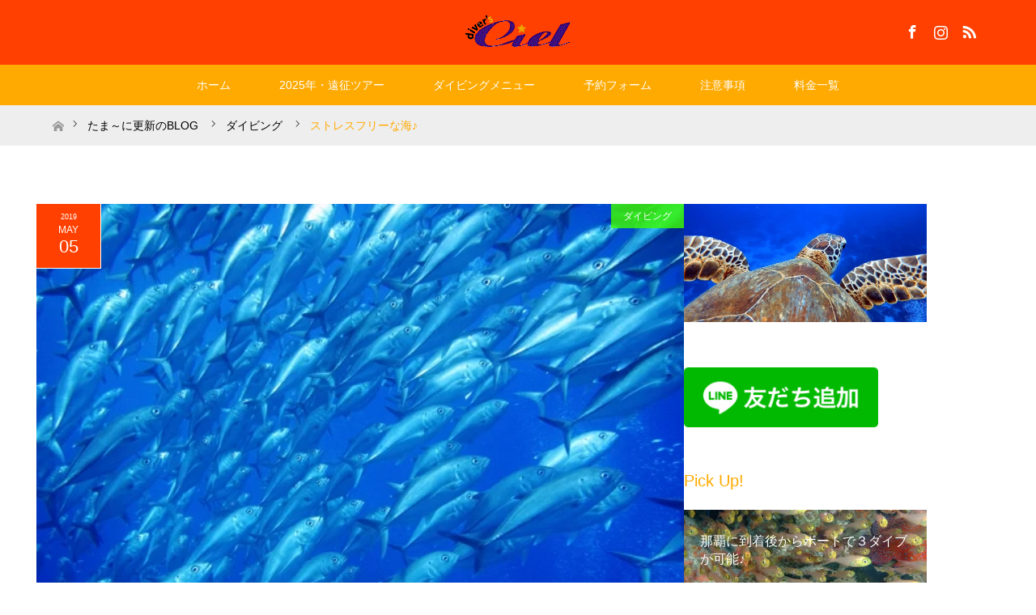

--- FILE ---
content_type: text/html; charset=UTF-8
request_url: https://ds-ciel.com/2019/05/05/%E3%82%B9%E3%83%88%E3%83%AC%E3%82%B9%E3%83%95%E3%83%AA%E3%83%BC%E3%81%AA%E6%B5%B7%E2%99%AA/
body_size: 18685
content:
<!DOCTYPE html>
<html class="pc" lang="ja">
<head>
<meta charset="UTF-8">
<!--[if IE]><meta http-equiv="X-UA-Compatible" content="IE=edge"><![endif]-->
<meta name="viewport" content="width=device-width">
<title>ストレスフリーな海♪　　沖縄　粟国遠征｜ダイバーズシエル</title>
<meta name="description" content="昨日よりも穏やかな。。。連日粟国の海です。流れもさほどキツクなく、水面も穏やかでした。昨日、撮れなかったぐるぐるギンガメの群れ。今日は撮ってきました。。。いつものカメラなのでイマイチですが。">
<link rel="pingback" href="https://ds-ciel.com/xmlrpc.php">
<meta name='robots' content='max-image-preview:large' />
<link rel="alternate" type="application/rss+xml" title=" &raquo; フィード" href="https://ds-ciel.com/feed/" />
<link rel="alternate" type="application/rss+xml" title=" &raquo; コメントフィード" href="https://ds-ciel.com/comments/feed/" />
<link rel="alternate" type="application/rss+xml" title=" &raquo; ストレスフリーな海♪ のコメントのフィード" href="https://ds-ciel.com/2019/05/05/%e3%82%b9%e3%83%88%e3%83%ac%e3%82%b9%e3%83%95%e3%83%aa%e3%83%bc%e3%81%aa%e6%b5%b7%e2%99%aa/feed/" />
<link rel="alternate" title="oEmbed (JSON)" type="application/json+oembed" href="https://ds-ciel.com/wp-json/oembed/1.0/embed?url=https%3A%2F%2Fds-ciel.com%2F2019%2F05%2F05%2F%25e3%2582%25b9%25e3%2583%2588%25e3%2583%25ac%25e3%2582%25b9%25e3%2583%2595%25e3%2583%25aa%25e3%2583%25bc%25e3%2581%25aa%25e6%25b5%25b7%25e2%2599%25aa%2F" />
<link rel="alternate" title="oEmbed (XML)" type="text/xml+oembed" href="https://ds-ciel.com/wp-json/oembed/1.0/embed?url=https%3A%2F%2Fds-ciel.com%2F2019%2F05%2F05%2F%25e3%2582%25b9%25e3%2583%2588%25e3%2583%25ac%25e3%2582%25b9%25e3%2583%2595%25e3%2583%25aa%25e3%2583%25bc%25e3%2581%25aa%25e6%25b5%25b7%25e2%2599%25aa%2F&#038;format=xml" />
<link rel="preconnect" href="https://fonts.googleapis.com">
<link rel="preconnect" href="https://fonts.gstatic.com" crossorigin>
<link href="https://fonts.googleapis.com/css2?family=Noto+Sans+JP:wght@400;600" rel="stylesheet">
<style id='wp-img-auto-sizes-contain-inline-css' type='text/css'>
img:is([sizes=auto i],[sizes^="auto," i]){contain-intrinsic-size:3000px 1500px}
/*# sourceURL=wp-img-auto-sizes-contain-inline-css */
</style>
<link rel='stylesheet' id='style-css' href='https://ds-ciel.com/wp-content/themes/maxx_tcd043/style.css?ver=2.1.1' type='text/css' media='all' />
<style id='wp-block-library-inline-css' type='text/css'>
:root{--wp-block-synced-color:#7a00df;--wp-block-synced-color--rgb:122,0,223;--wp-bound-block-color:var(--wp-block-synced-color);--wp-editor-canvas-background:#ddd;--wp-admin-theme-color:#007cba;--wp-admin-theme-color--rgb:0,124,186;--wp-admin-theme-color-darker-10:#006ba1;--wp-admin-theme-color-darker-10--rgb:0,107,160.5;--wp-admin-theme-color-darker-20:#005a87;--wp-admin-theme-color-darker-20--rgb:0,90,135;--wp-admin-border-width-focus:2px}@media (min-resolution:192dpi){:root{--wp-admin-border-width-focus:1.5px}}.wp-element-button{cursor:pointer}:root .has-very-light-gray-background-color{background-color:#eee}:root .has-very-dark-gray-background-color{background-color:#313131}:root .has-very-light-gray-color{color:#eee}:root .has-very-dark-gray-color{color:#313131}:root .has-vivid-green-cyan-to-vivid-cyan-blue-gradient-background{background:linear-gradient(135deg,#00d084,#0693e3)}:root .has-purple-crush-gradient-background{background:linear-gradient(135deg,#34e2e4,#4721fb 50%,#ab1dfe)}:root .has-hazy-dawn-gradient-background{background:linear-gradient(135deg,#faaca8,#dad0ec)}:root .has-subdued-olive-gradient-background{background:linear-gradient(135deg,#fafae1,#67a671)}:root .has-atomic-cream-gradient-background{background:linear-gradient(135deg,#fdd79a,#004a59)}:root .has-nightshade-gradient-background{background:linear-gradient(135deg,#330968,#31cdcf)}:root .has-midnight-gradient-background{background:linear-gradient(135deg,#020381,#2874fc)}:root{--wp--preset--font-size--normal:16px;--wp--preset--font-size--huge:42px}.has-regular-font-size{font-size:1em}.has-larger-font-size{font-size:2.625em}.has-normal-font-size{font-size:var(--wp--preset--font-size--normal)}.has-huge-font-size{font-size:var(--wp--preset--font-size--huge)}.has-text-align-center{text-align:center}.has-text-align-left{text-align:left}.has-text-align-right{text-align:right}.has-fit-text{white-space:nowrap!important}#end-resizable-editor-section{display:none}.aligncenter{clear:both}.items-justified-left{justify-content:flex-start}.items-justified-center{justify-content:center}.items-justified-right{justify-content:flex-end}.items-justified-space-between{justify-content:space-between}.screen-reader-text{border:0;clip-path:inset(50%);height:1px;margin:-1px;overflow:hidden;padding:0;position:absolute;width:1px;word-wrap:normal!important}.screen-reader-text:focus{background-color:#ddd;clip-path:none;color:#444;display:block;font-size:1em;height:auto;left:5px;line-height:normal;padding:15px 23px 14px;text-decoration:none;top:5px;width:auto;z-index:100000}html :where(.has-border-color){border-style:solid}html :where([style*=border-top-color]){border-top-style:solid}html :where([style*=border-right-color]){border-right-style:solid}html :where([style*=border-bottom-color]){border-bottom-style:solid}html :where([style*=border-left-color]){border-left-style:solid}html :where([style*=border-width]){border-style:solid}html :where([style*=border-top-width]){border-top-style:solid}html :where([style*=border-right-width]){border-right-style:solid}html :where([style*=border-bottom-width]){border-bottom-style:solid}html :where([style*=border-left-width]){border-left-style:solid}html :where(img[class*=wp-image-]){height:auto;max-width:100%}:where(figure){margin:0 0 1em}html :where(.is-position-sticky){--wp-admin--admin-bar--position-offset:var(--wp-admin--admin-bar--height,0px)}@media screen and (max-width:600px){html :where(.is-position-sticky){--wp-admin--admin-bar--position-offset:0px}}

/*# sourceURL=wp-block-library-inline-css */
</style><style id='wp-block-image-inline-css' type='text/css'>
.wp-block-image>a,.wp-block-image>figure>a{display:inline-block}.wp-block-image img{box-sizing:border-box;height:auto;max-width:100%;vertical-align:bottom}@media not (prefers-reduced-motion){.wp-block-image img.hide{visibility:hidden}.wp-block-image img.show{animation:show-content-image .4s}}.wp-block-image[style*=border-radius] img,.wp-block-image[style*=border-radius]>a{border-radius:inherit}.wp-block-image.has-custom-border img{box-sizing:border-box}.wp-block-image.aligncenter{text-align:center}.wp-block-image.alignfull>a,.wp-block-image.alignwide>a{width:100%}.wp-block-image.alignfull img,.wp-block-image.alignwide img{height:auto;width:100%}.wp-block-image .aligncenter,.wp-block-image .alignleft,.wp-block-image .alignright,.wp-block-image.aligncenter,.wp-block-image.alignleft,.wp-block-image.alignright{display:table}.wp-block-image .aligncenter>figcaption,.wp-block-image .alignleft>figcaption,.wp-block-image .alignright>figcaption,.wp-block-image.aligncenter>figcaption,.wp-block-image.alignleft>figcaption,.wp-block-image.alignright>figcaption{caption-side:bottom;display:table-caption}.wp-block-image .alignleft{float:left;margin:.5em 1em .5em 0}.wp-block-image .alignright{float:right;margin:.5em 0 .5em 1em}.wp-block-image .aligncenter{margin-left:auto;margin-right:auto}.wp-block-image :where(figcaption){margin-bottom:1em;margin-top:.5em}.wp-block-image.is-style-circle-mask img{border-radius:9999px}@supports ((-webkit-mask-image:none) or (mask-image:none)) or (-webkit-mask-image:none){.wp-block-image.is-style-circle-mask img{border-radius:0;-webkit-mask-image:url('data:image/svg+xml;utf8,<svg viewBox="0 0 100 100" xmlns="http://www.w3.org/2000/svg"><circle cx="50" cy="50" r="50"/></svg>');mask-image:url('data:image/svg+xml;utf8,<svg viewBox="0 0 100 100" xmlns="http://www.w3.org/2000/svg"><circle cx="50" cy="50" r="50"/></svg>');mask-mode:alpha;-webkit-mask-position:center;mask-position:center;-webkit-mask-repeat:no-repeat;mask-repeat:no-repeat;-webkit-mask-size:contain;mask-size:contain}}:root :where(.wp-block-image.is-style-rounded img,.wp-block-image .is-style-rounded img){border-radius:9999px}.wp-block-image figure{margin:0}.wp-lightbox-container{display:flex;flex-direction:column;position:relative}.wp-lightbox-container img{cursor:zoom-in}.wp-lightbox-container img:hover+button{opacity:1}.wp-lightbox-container button{align-items:center;backdrop-filter:blur(16px) saturate(180%);background-color:#5a5a5a40;border:none;border-radius:4px;cursor:zoom-in;display:flex;height:20px;justify-content:center;opacity:0;padding:0;position:absolute;right:16px;text-align:center;top:16px;width:20px;z-index:100}@media not (prefers-reduced-motion){.wp-lightbox-container button{transition:opacity .2s ease}}.wp-lightbox-container button:focus-visible{outline:3px auto #5a5a5a40;outline:3px auto -webkit-focus-ring-color;outline-offset:3px}.wp-lightbox-container button:hover{cursor:pointer;opacity:1}.wp-lightbox-container button:focus{opacity:1}.wp-lightbox-container button:focus,.wp-lightbox-container button:hover,.wp-lightbox-container button:not(:hover):not(:active):not(.has-background){background-color:#5a5a5a40;border:none}.wp-lightbox-overlay{box-sizing:border-box;cursor:zoom-out;height:100vh;left:0;overflow:hidden;position:fixed;top:0;visibility:hidden;width:100%;z-index:100000}.wp-lightbox-overlay .close-button{align-items:center;cursor:pointer;display:flex;justify-content:center;min-height:40px;min-width:40px;padding:0;position:absolute;right:calc(env(safe-area-inset-right) + 16px);top:calc(env(safe-area-inset-top) + 16px);z-index:5000000}.wp-lightbox-overlay .close-button:focus,.wp-lightbox-overlay .close-button:hover,.wp-lightbox-overlay .close-button:not(:hover):not(:active):not(.has-background){background:none;border:none}.wp-lightbox-overlay .lightbox-image-container{height:var(--wp--lightbox-container-height);left:50%;overflow:hidden;position:absolute;top:50%;transform:translate(-50%,-50%);transform-origin:top left;width:var(--wp--lightbox-container-width);z-index:9999999999}.wp-lightbox-overlay .wp-block-image{align-items:center;box-sizing:border-box;display:flex;height:100%;justify-content:center;margin:0;position:relative;transform-origin:0 0;width:100%;z-index:3000000}.wp-lightbox-overlay .wp-block-image img{height:var(--wp--lightbox-image-height);min-height:var(--wp--lightbox-image-height);min-width:var(--wp--lightbox-image-width);width:var(--wp--lightbox-image-width)}.wp-lightbox-overlay .wp-block-image figcaption{display:none}.wp-lightbox-overlay button{background:none;border:none}.wp-lightbox-overlay .scrim{background-color:#fff;height:100%;opacity:.9;position:absolute;width:100%;z-index:2000000}.wp-lightbox-overlay.active{visibility:visible}@media not (prefers-reduced-motion){.wp-lightbox-overlay.active{animation:turn-on-visibility .25s both}.wp-lightbox-overlay.active img{animation:turn-on-visibility .35s both}.wp-lightbox-overlay.show-closing-animation:not(.active){animation:turn-off-visibility .35s both}.wp-lightbox-overlay.show-closing-animation:not(.active) img{animation:turn-off-visibility .25s both}.wp-lightbox-overlay.zoom.active{animation:none;opacity:1;visibility:visible}.wp-lightbox-overlay.zoom.active .lightbox-image-container{animation:lightbox-zoom-in .4s}.wp-lightbox-overlay.zoom.active .lightbox-image-container img{animation:none}.wp-lightbox-overlay.zoom.active .scrim{animation:turn-on-visibility .4s forwards}.wp-lightbox-overlay.zoom.show-closing-animation:not(.active){animation:none}.wp-lightbox-overlay.zoom.show-closing-animation:not(.active) .lightbox-image-container{animation:lightbox-zoom-out .4s}.wp-lightbox-overlay.zoom.show-closing-animation:not(.active) .lightbox-image-container img{animation:none}.wp-lightbox-overlay.zoom.show-closing-animation:not(.active) .scrim{animation:turn-off-visibility .4s forwards}}@keyframes show-content-image{0%{visibility:hidden}99%{visibility:hidden}to{visibility:visible}}@keyframes turn-on-visibility{0%{opacity:0}to{opacity:1}}@keyframes turn-off-visibility{0%{opacity:1;visibility:visible}99%{opacity:0;visibility:visible}to{opacity:0;visibility:hidden}}@keyframes lightbox-zoom-in{0%{transform:translate(calc((-100vw + var(--wp--lightbox-scrollbar-width))/2 + var(--wp--lightbox-initial-left-position)),calc(-50vh + var(--wp--lightbox-initial-top-position))) scale(var(--wp--lightbox-scale))}to{transform:translate(-50%,-50%) scale(1)}}@keyframes lightbox-zoom-out{0%{transform:translate(-50%,-50%) scale(1);visibility:visible}99%{visibility:visible}to{transform:translate(calc((-100vw + var(--wp--lightbox-scrollbar-width))/2 + var(--wp--lightbox-initial-left-position)),calc(-50vh + var(--wp--lightbox-initial-top-position))) scale(var(--wp--lightbox-scale));visibility:hidden}}
/*# sourceURL=https://ds-ciel.com/wp-includes/blocks/image/style.min.css */
</style>
<style id='global-styles-inline-css' type='text/css'>
:root{--wp--preset--aspect-ratio--square: 1;--wp--preset--aspect-ratio--4-3: 4/3;--wp--preset--aspect-ratio--3-4: 3/4;--wp--preset--aspect-ratio--3-2: 3/2;--wp--preset--aspect-ratio--2-3: 2/3;--wp--preset--aspect-ratio--16-9: 16/9;--wp--preset--aspect-ratio--9-16: 9/16;--wp--preset--color--black: #000000;--wp--preset--color--cyan-bluish-gray: #abb8c3;--wp--preset--color--white: #ffffff;--wp--preset--color--pale-pink: #f78da7;--wp--preset--color--vivid-red: #cf2e2e;--wp--preset--color--luminous-vivid-orange: #ff6900;--wp--preset--color--luminous-vivid-amber: #fcb900;--wp--preset--color--light-green-cyan: #7bdcb5;--wp--preset--color--vivid-green-cyan: #00d084;--wp--preset--color--pale-cyan-blue: #8ed1fc;--wp--preset--color--vivid-cyan-blue: #0693e3;--wp--preset--color--vivid-purple: #9b51e0;--wp--preset--gradient--vivid-cyan-blue-to-vivid-purple: linear-gradient(135deg,rgb(6,147,227) 0%,rgb(155,81,224) 100%);--wp--preset--gradient--light-green-cyan-to-vivid-green-cyan: linear-gradient(135deg,rgb(122,220,180) 0%,rgb(0,208,130) 100%);--wp--preset--gradient--luminous-vivid-amber-to-luminous-vivid-orange: linear-gradient(135deg,rgb(252,185,0) 0%,rgb(255,105,0) 100%);--wp--preset--gradient--luminous-vivid-orange-to-vivid-red: linear-gradient(135deg,rgb(255,105,0) 0%,rgb(207,46,46) 100%);--wp--preset--gradient--very-light-gray-to-cyan-bluish-gray: linear-gradient(135deg,rgb(238,238,238) 0%,rgb(169,184,195) 100%);--wp--preset--gradient--cool-to-warm-spectrum: linear-gradient(135deg,rgb(74,234,220) 0%,rgb(151,120,209) 20%,rgb(207,42,186) 40%,rgb(238,44,130) 60%,rgb(251,105,98) 80%,rgb(254,248,76) 100%);--wp--preset--gradient--blush-light-purple: linear-gradient(135deg,rgb(255,206,236) 0%,rgb(152,150,240) 100%);--wp--preset--gradient--blush-bordeaux: linear-gradient(135deg,rgb(254,205,165) 0%,rgb(254,45,45) 50%,rgb(107,0,62) 100%);--wp--preset--gradient--luminous-dusk: linear-gradient(135deg,rgb(255,203,112) 0%,rgb(199,81,192) 50%,rgb(65,88,208) 100%);--wp--preset--gradient--pale-ocean: linear-gradient(135deg,rgb(255,245,203) 0%,rgb(182,227,212) 50%,rgb(51,167,181) 100%);--wp--preset--gradient--electric-grass: linear-gradient(135deg,rgb(202,248,128) 0%,rgb(113,206,126) 100%);--wp--preset--gradient--midnight: linear-gradient(135deg,rgb(2,3,129) 0%,rgb(40,116,252) 100%);--wp--preset--font-size--small: 13px;--wp--preset--font-size--medium: 20px;--wp--preset--font-size--large: 36px;--wp--preset--font-size--x-large: 42px;--wp--preset--spacing--20: 0.44rem;--wp--preset--spacing--30: 0.67rem;--wp--preset--spacing--40: 1rem;--wp--preset--spacing--50: 1.5rem;--wp--preset--spacing--60: 2.25rem;--wp--preset--spacing--70: 3.38rem;--wp--preset--spacing--80: 5.06rem;--wp--preset--shadow--natural: 6px 6px 9px rgba(0, 0, 0, 0.2);--wp--preset--shadow--deep: 12px 12px 50px rgba(0, 0, 0, 0.4);--wp--preset--shadow--sharp: 6px 6px 0px rgba(0, 0, 0, 0.2);--wp--preset--shadow--outlined: 6px 6px 0px -3px rgb(255, 255, 255), 6px 6px rgb(0, 0, 0);--wp--preset--shadow--crisp: 6px 6px 0px rgb(0, 0, 0);}:where(.is-layout-flex){gap: 0.5em;}:where(.is-layout-grid){gap: 0.5em;}body .is-layout-flex{display: flex;}.is-layout-flex{flex-wrap: wrap;align-items: center;}.is-layout-flex > :is(*, div){margin: 0;}body .is-layout-grid{display: grid;}.is-layout-grid > :is(*, div){margin: 0;}:where(.wp-block-columns.is-layout-flex){gap: 2em;}:where(.wp-block-columns.is-layout-grid){gap: 2em;}:where(.wp-block-post-template.is-layout-flex){gap: 1.25em;}:where(.wp-block-post-template.is-layout-grid){gap: 1.25em;}.has-black-color{color: var(--wp--preset--color--black) !important;}.has-cyan-bluish-gray-color{color: var(--wp--preset--color--cyan-bluish-gray) !important;}.has-white-color{color: var(--wp--preset--color--white) !important;}.has-pale-pink-color{color: var(--wp--preset--color--pale-pink) !important;}.has-vivid-red-color{color: var(--wp--preset--color--vivid-red) !important;}.has-luminous-vivid-orange-color{color: var(--wp--preset--color--luminous-vivid-orange) !important;}.has-luminous-vivid-amber-color{color: var(--wp--preset--color--luminous-vivid-amber) !important;}.has-light-green-cyan-color{color: var(--wp--preset--color--light-green-cyan) !important;}.has-vivid-green-cyan-color{color: var(--wp--preset--color--vivid-green-cyan) !important;}.has-pale-cyan-blue-color{color: var(--wp--preset--color--pale-cyan-blue) !important;}.has-vivid-cyan-blue-color{color: var(--wp--preset--color--vivid-cyan-blue) !important;}.has-vivid-purple-color{color: var(--wp--preset--color--vivid-purple) !important;}.has-black-background-color{background-color: var(--wp--preset--color--black) !important;}.has-cyan-bluish-gray-background-color{background-color: var(--wp--preset--color--cyan-bluish-gray) !important;}.has-white-background-color{background-color: var(--wp--preset--color--white) !important;}.has-pale-pink-background-color{background-color: var(--wp--preset--color--pale-pink) !important;}.has-vivid-red-background-color{background-color: var(--wp--preset--color--vivid-red) !important;}.has-luminous-vivid-orange-background-color{background-color: var(--wp--preset--color--luminous-vivid-orange) !important;}.has-luminous-vivid-amber-background-color{background-color: var(--wp--preset--color--luminous-vivid-amber) !important;}.has-light-green-cyan-background-color{background-color: var(--wp--preset--color--light-green-cyan) !important;}.has-vivid-green-cyan-background-color{background-color: var(--wp--preset--color--vivid-green-cyan) !important;}.has-pale-cyan-blue-background-color{background-color: var(--wp--preset--color--pale-cyan-blue) !important;}.has-vivid-cyan-blue-background-color{background-color: var(--wp--preset--color--vivid-cyan-blue) !important;}.has-vivid-purple-background-color{background-color: var(--wp--preset--color--vivid-purple) !important;}.has-black-border-color{border-color: var(--wp--preset--color--black) !important;}.has-cyan-bluish-gray-border-color{border-color: var(--wp--preset--color--cyan-bluish-gray) !important;}.has-white-border-color{border-color: var(--wp--preset--color--white) !important;}.has-pale-pink-border-color{border-color: var(--wp--preset--color--pale-pink) !important;}.has-vivid-red-border-color{border-color: var(--wp--preset--color--vivid-red) !important;}.has-luminous-vivid-orange-border-color{border-color: var(--wp--preset--color--luminous-vivid-orange) !important;}.has-luminous-vivid-amber-border-color{border-color: var(--wp--preset--color--luminous-vivid-amber) !important;}.has-light-green-cyan-border-color{border-color: var(--wp--preset--color--light-green-cyan) !important;}.has-vivid-green-cyan-border-color{border-color: var(--wp--preset--color--vivid-green-cyan) !important;}.has-pale-cyan-blue-border-color{border-color: var(--wp--preset--color--pale-cyan-blue) !important;}.has-vivid-cyan-blue-border-color{border-color: var(--wp--preset--color--vivid-cyan-blue) !important;}.has-vivid-purple-border-color{border-color: var(--wp--preset--color--vivid-purple) !important;}.has-vivid-cyan-blue-to-vivid-purple-gradient-background{background: var(--wp--preset--gradient--vivid-cyan-blue-to-vivid-purple) !important;}.has-light-green-cyan-to-vivid-green-cyan-gradient-background{background: var(--wp--preset--gradient--light-green-cyan-to-vivid-green-cyan) !important;}.has-luminous-vivid-amber-to-luminous-vivid-orange-gradient-background{background: var(--wp--preset--gradient--luminous-vivid-amber-to-luminous-vivid-orange) !important;}.has-luminous-vivid-orange-to-vivid-red-gradient-background{background: var(--wp--preset--gradient--luminous-vivid-orange-to-vivid-red) !important;}.has-very-light-gray-to-cyan-bluish-gray-gradient-background{background: var(--wp--preset--gradient--very-light-gray-to-cyan-bluish-gray) !important;}.has-cool-to-warm-spectrum-gradient-background{background: var(--wp--preset--gradient--cool-to-warm-spectrum) !important;}.has-blush-light-purple-gradient-background{background: var(--wp--preset--gradient--blush-light-purple) !important;}.has-blush-bordeaux-gradient-background{background: var(--wp--preset--gradient--blush-bordeaux) !important;}.has-luminous-dusk-gradient-background{background: var(--wp--preset--gradient--luminous-dusk) !important;}.has-pale-ocean-gradient-background{background: var(--wp--preset--gradient--pale-ocean) !important;}.has-electric-grass-gradient-background{background: var(--wp--preset--gradient--electric-grass) !important;}.has-midnight-gradient-background{background: var(--wp--preset--gradient--midnight) !important;}.has-small-font-size{font-size: var(--wp--preset--font-size--small) !important;}.has-medium-font-size{font-size: var(--wp--preset--font-size--medium) !important;}.has-large-font-size{font-size: var(--wp--preset--font-size--large) !important;}.has-x-large-font-size{font-size: var(--wp--preset--font-size--x-large) !important;}
/*# sourceURL=global-styles-inline-css */
</style>

<style id='classic-theme-styles-inline-css' type='text/css'>
/*! This file is auto-generated */
.wp-block-button__link{color:#fff;background-color:#32373c;border-radius:9999px;box-shadow:none;text-decoration:none;padding:calc(.667em + 2px) calc(1.333em + 2px);font-size:1.125em}.wp-block-file__button{background:#32373c;color:#fff;text-decoration:none}
/*# sourceURL=/wp-includes/css/classic-themes.min.css */
</style>
<link rel='stylesheet' id='contact-form-7-css' href='https://ds-ciel.com/wp-content/plugins/contact-form-7/includes/css/styles.css?ver=6.1.4' type='text/css' media='all' />
<link rel='stylesheet' id='tablepress-default-css' href='https://ds-ciel.com/wp-content/plugins/tablepress/css/build/default.css?ver=3.2.6' type='text/css' media='all' />
<style>:root {
  --tcd-font-type1: Arial,"Hiragino Sans","Yu Gothic Medium","Meiryo",sans-serif;
  --tcd-font-type2: "Times New Roman",Times,"Yu Mincho","游明朝","游明朝体","Hiragino Mincho Pro",serif;
  --tcd-font-type3: Palatino,"Yu Kyokasho","游教科書体","UD デジタル 教科書体 N","游明朝","游明朝体","Hiragino Mincho Pro","Meiryo",serif;
  --tcd-font-type-logo: "Noto Sans JP",sans-serif;
}</style>
<script type="text/javascript" src="https://ds-ciel.com/wp-includes/js/jquery/jquery.min.js?ver=3.7.1" id="jquery-core-js"></script>
<script type="text/javascript" src="https://ds-ciel.com/wp-includes/js/jquery/jquery-migrate.min.js?ver=3.4.1" id="jquery-migrate-js"></script>
<link rel="https://api.w.org/" href="https://ds-ciel.com/wp-json/" /><link rel="alternate" title="JSON" type="application/json" href="https://ds-ciel.com/wp-json/wp/v2/posts/1398" /><link rel="canonical" href="https://ds-ciel.com/2019/05/05/%e3%82%b9%e3%83%88%e3%83%ac%e3%82%b9%e3%83%95%e3%83%aa%e3%83%bc%e3%81%aa%e6%b5%b7%e2%99%aa/" />
<link rel='shortlink' href='https://ds-ciel.com/?p=1398' />
<meta name="keywords" content="沖縄,ドリフト,ダイビング" />
<meta name="description" content="沖縄県那覇を拠点のダイビングサービス『ダイバーズシエル』です。2020年・４月より毎週末は日帰りでドリフトダイビング遠征ツアーを開催中です♪粟国遠征や渡名喜遠征で『群れ』『大物』を狙って刺激的なダイビングを！地形が楽しい沖縄本島・万座や透明度抜群のケラマ諸島でのダイビングも常時開催しています♪" />
<link rel="stylesheet" href="https://ds-ciel.com/wp-content/themes/maxx_tcd043/css/design-plus.css?ver=2.1.1">
<link rel="stylesheet" href="https://ds-ciel.com/wp-content/themes/maxx_tcd043/css/sns-botton.css?ver=2.1.1">
<link rel="stylesheet" media="screen and (max-width:770px)" href="https://ds-ciel.com/wp-content/themes/maxx_tcd043/css/responsive.css?ver=2.1.1">
<link rel="stylesheet" media="screen and (max-width:770px)" href="https://ds-ciel.com/wp-content/themes/maxx_tcd043/css/footer-bar.css?ver=2.1.1">

<script src="https://ds-ciel.com/wp-content/themes/maxx_tcd043/js/jquery.easing.1.3.js?ver=2.1.1"></script>
<script src="https://ds-ciel.com/wp-content/themes/maxx_tcd043/js/jscript.js?ver=2.1.1"></script>
<script src="https://ds-ciel.com/wp-content/themes/maxx_tcd043/js/footer-bar.js?ver=2.1.1"></script>
<script src="https://ds-ciel.com/wp-content/themes/maxx_tcd043/js/comment.js?ver=2.1.1"></script>
<script src="https://ds-ciel.com/wp-content/themes/maxx_tcd043/js/header_fix.js?ver=2.1.1"></script>

<style type="text/css">
body, input, textarea { font-family: var(--tcd-font-type1); }
.rich_font { font-family: var(--tcd-font-type1);}

.rich_font_logo { font-family: var(--tcd-font-type-logo); font-weight: bold !important;}

body { font-size:16px; }

.pc #header .logo { font-size:24px; }
.mobile #header .logo { font-size:18px; }
#footer_logo .logo { font-size:24px; }

#header_images .grid-item .image img, .index_box_list .image img, #index_blog_list li .image img, #post_list li .image img, #related_post li a.image img, .styled_post_list1 .image img, #program_list .program .image img, ul.banner_list1 li .image img, ul.banner_list2 li .image img, .footer_banner .image img, .header_image .image img {
-webkit-transform: scale(1);
-webkit-transition-property: opacity, scale, -webkit-transform;
-webkit-transition: 0.35s;
-moz-transform: scale(1);
-moz-transition-property: opacity, scale, -moz-transform;
-moz-transition: 0.35s;
-ms-transform: scale(1);
-ms-transition-property: opacity, scale, -ms-transform;
-ms-transition: 0.35s;
-o-transform: scale(1);
-o-transition-property: opacity, scale, -o-transform;
-o-transition: 0.35s;
transform: scale(1);
transition-property: opacity, scale, -webkit-transform;
transition: 0.35s;
-webkit-backface-visibility:hidden; backface-visibility:hidden;
}
#header_images .grid-item .image:hover img, .index_box_list .image:hover img, #index_blog_list li .image:hover img, #post_list li .image:hover img, #related_post li a.image:hover img, .styled_post_list1 .image:hover img, #program_list .program .image:hover img, ul.banner_list1 li .image:hover img, ul.banner_list2 li .image:hover img, .footer_banner .image:hover img, .header_image .image:hover img {
 -webkit-transform: scale(1.1); -moz-transform: scale(1.1); -ms-transform: scale(1.1); -o-transform: scale(1.1); transform: scale(1.1);
}
#header_images .grid-item .image:hover, .index_box_list .image:hover, #index_content2 .index_box_list .image:hover, #program_list .program .image:hover, ul.banner_list1 li .image:hover, ul.banner_list2 li .image:hover, .footer_banner .image:hover, .header_image .image:hover {
  background: #FFAA00;
}

#archive_headline { font-size:38px; }
#archive_desc { font-size:16px; }

.pc #post_title { font-size:38px; }
.post_content { font-size:16px; }

a:hover, #comment_header ul li a:hover, #header_logo .logo a:hover, #header_social_link li:hover:before, #footer_social_link li:hover:before, #bread_crumb li.home a:hover:before, #bread_crumb li a:hover, #bread_crumb li.last, #bread_crumb li.last a,
.pc #return_top a:hover:before, #footer_top a:hover, .footer_menu li:first-child a, .footer_menu li:only-child a, .side_headline,#side_col .widget_block .wp-block-heading, .color_headline,
#post_list a:hover .title, .styled_post_list1 .date, .program_header .program_category_subtitle
{ color:#FFAA00; }

.pc #header_bottom, .pc #global_menu ul ul a:hover, .pc #global_menu > ul > li.active > a, .pc #global_menu li.current-menu-item > a,
.next_page_link a:hover, .page_navi a:hover, .collapse_category_list li a:hover, .index_archive_link a:hover, .slick-arrow:hover, #header_logo_index .link:hover,
#previous_next_post a:hover, .page_navi span.current, .page_navi p.back a:hover, .mobile #global_menu li a:hover,
#wp-calendar td a:hover, #wp-calendar #prev a:hover, #wp-calendar #next a:hover, .widget_search #search-btn input:hover, .widget_search #searchsubmit:hover, .google_search #searchsubmit:hover, .footer_widget.google_search #searchsubmit:hover,
#submit_comment:hover, #comment_header ul li a:hover, #comment_header ul li.comment_switch_active a, #comment_header #comment_closed p, #post_pagination a:hover, #post_pagination p, #footer_bottom, .footer_banner .image:hover, .mobile .footer_menu a:hover, .mobile #footer_menu_bottom li a:hover,
.program_header .program_category_title, .page_content_header .headline , .page_map_info .button:hover
{ background-color:#FFAA00; }

.pc #header_top, .pc #global_menu ul ul a, .mobile #header, #footer_top, li.date2, #previous_next_post a, .page_navi a,
.collapse_category_list li a, .widget_search #search-btn input, .widget_search #searchsubmit, .google_search #searchsubmit, #post_pagination a,
#header_images .grid-item .image, #program_list li, .program_header, #program_list .program, ul.banner_list1 li, ul.banner_list2, #footer_banners, .mobile #related_post .headline, .mobile #comment_headline, .pc #global_menu > ul > li > a:hover
{ background-color:#FF4001; }

.pc #header_logo .logo a, #header_social_link li:before, .footer_headline,#footer_widget .widget_block .wp-block-heading ,#footer_top, #footer_top a { color:#FFFFFF; }
#index_content2 .index_box_list .box3_text .image:before { color:#3F4ED4; }
#comment_textarea textarea:focus, #guest_info input:focus, #comment_header ul li a:hover, #comment_header ul li.comment_switch_active a, #comment_header #comment_closed p
{ border-color:#FFAA00; }

#comment_header ul li.comment_switch_active a:after, #comment_header #comment_closed p:after
{ border-color:#FFAA00 transparent transparent transparent; }

.pc .header_fix #header, .mobile .header_fix #header { opacity:0.9; }

.post_content a, .custom-html-widget a, .custom-html-widget a:hover { color:#2DC200; }


#site_loader_spinner { border:4px solid rgba(255,170,0,0.2); border-top-color:#FFAA00; }
li.category2 a { background:rgba(255,170,0,0.8); }

#return_top a { background:rgba(255,64,1,0.8); }
#return_top a:hover { background:rgba(255,64,1,0.9); }
.mobile #return_top.bottom a { background:rgba(255,64,1,1) !important; }
.collapse_category_list .children li a { background:rgba(255,64,1,0.8); }
.collapse_category_list .children li a:hover { background:#FFAA00; }

#footer_banner_1 .image .footer_banner_headline { font-size:24px; color:#FF4001; }
#footer_banner_1 .image:hover .footer_banner_headline { color:#FFFFFF; }
#footer_banner_1 .image:hover img { opacity:0.5; }
#footer_banner_2 .image .footer_banner_headline { font-size:24px; color:#FF4001; }
#footer_banner_2 .image:hover .footer_banner_headline { color:#FFFFFF; }
#footer_banner_2 .image:hover img { opacity:0.5; }
#footer_banner_3 .image .footer_banner_headline { font-size:24px; color:#FF4001; }
#footer_banner_3 .image:hover .footer_banner_headline { color:#FFFFFF; }
#footer_banner_3 .image:hover img { opacity:0.5; }

@media screen and (max-width: 770px) {
#index_content1 .catchphrase .desc p {
    text-align: center;
}
#index_content2 .catchphrase .desc p {
    text-align: center;
}
} 
@media screen and (max-width:782px) {
#header_images .grid-item .caption{opacity:100;}
}

</style>


<style type="text/css"></style><link rel="icon" href="https://ds-ciel.com/wp-content/uploads/2021/01/ciel-rogo-1-last-1.png" sizes="32x32" />
<link rel="icon" href="https://ds-ciel.com/wp-content/uploads/2021/01/ciel-rogo-1-last-1.png" sizes="192x192" />
<link rel="apple-touch-icon" href="https://ds-ciel.com/wp-content/uploads/2021/01/ciel-rogo-1-last-1.png" />
<meta name="msapplication-TileImage" content="https://ds-ciel.com/wp-content/uploads/2021/01/ciel-rogo-1-last-1.png" />
		<style type="text/css" id="wp-custom-css">
			/* googlecalendar-responsive */
.googleCal iframe {
  width: 100%;
  height: 400px;
}
/* 画面幅が768px以上の場合の縦横比の指定 */
@media all and (min-width: 768px) {
  .googleCal iframe {
	height: 600px;
  }
}		</style>
		</head>
<body id="body" class="wp-singular post-template-default single single-post postid-1398 single-format-standard wp-embed-responsive wp-theme-maxx_tcd043 fix_top mobile_header_fix">

<div id="site_loader_overlay">
 <div id="site_loader_spinner"></div>
</div>
<div id="site_wrap">

 <div id="header">
  <div id="header_top">
   <div id="header_top_inner" class="header_inner">
    <div id="header_logo">
     <div id="logo_image">
 <div class="logo">
  <a href="https://ds-ciel.com/" title="" data-label=""><img class="h_logo" src="https://ds-ciel.com/wp-content/uploads/2018/05/ciel-rogo-1-last.png?1768695607" alt="" title="" /></a>
 </div>
</div>
    </div>

        <!-- social button -->
    <ul class="clearfix" id="header_social_link">
               <li class="facebook"><a href="https://www.facebook.com/koichi.osaki.9" target="_blank">Facebook</a></li>
               <li class="insta"><a href="https://www.instagram.com/divers_ciel/" target="_blank">Instagram</a></li>
               <li class="rss"><a href="https://ds-ciel.com/feed/" target="_blank">RSS</a></li>
         </ul>
    
   </div>
  </div><!-- END #header_top -->

    <div id="header_bottom">
   <div id="header_bottom_inner" class="header_inner">
    <a href="#" class="menu_button"><span>menu</span></a>
    <div id="global_menu">
     <ul id="menu-%e3%83%9b%e3%83%bc%e3%83%a0%e3%83%9a%e3%83%bc%e3%82%b8%e3%83%bb%e3%83%a2%e3%82%af%e3%82%b8" class="menu"><li id="menu-item-422" class="menu-item menu-item-type-custom menu-item-object-custom menu-item-home menu-item-422"><a href="http://ds-ciel.com/">ホーム</a></li>
<li id="menu-item-433" class="menu-item menu-item-type-custom menu-item-object-custom menu-item-has-children menu-item-433"><a href="https://ds-ciel.com/%e7%b2%9f%e5%9b%bd%e9%81%a0%e5%be%81/">2025年・遠征ツアー</a>
<ul class="sub-menu">
	<li id="menu-item-432" class="menu-item menu-item-type-post_type menu-item-object-page menu-item-432"><a href="https://ds-ciel.com/%e7%b2%9f%e5%9b%bd%e9%81%a0%e5%be%81/">粟国遠征</a></li>
	<li id="menu-item-431" class="menu-item menu-item-type-post_type menu-item-object-page menu-item-431"><a href="https://ds-ciel.com/%e6%b8%a1%e5%90%8d%e5%96%9c%e9%81%a0%e5%be%81/">渡名喜遠征</a></li>
</ul>
</li>
<li id="menu-item-434" class="menu-item menu-item-type-custom menu-item-object-custom menu-item-has-children menu-item-434"><a href="https://ds-ciel.com/%e3%83%95%e3%82%a1%e3%83%b3%e3%83%80%e3%82%a4%e3%83%93%e3%83%b3%e3%82%b0/">ダイビングメニュー</a>
<ul class="sub-menu">
	<li id="menu-item-427" class="menu-item menu-item-type-post_type menu-item-object-page menu-item-427"><a href="https://ds-ciel.com/%e3%83%95%e3%82%a1%e3%83%b3%e3%83%80%e3%82%a4%e3%83%93%e3%83%b3%e3%82%b0/">ファンダイビング</a></li>
	<li id="menu-item-429" class="menu-item menu-item-type-post_type menu-item-object-page menu-item-429"><a href="https://ds-ciel.com/%e2%98%85%e3%82%a6%e3%83%9f%e3%82%ac%e3%83%a1%e3%81%a8%e6%b3%b3%e3%81%8e%e3%81%9f%e3%81%84%ef%bc%81%e4%bd%93%e9%a8%93%e3%83%80%e3%82%a4%e3%83%93%e3%83%b3%e3%82%b0%e3%82%b3%e3%83%bc%e3%82%b9%e2%98%85/">体験ダイビング</a></li>
	<li id="menu-item-887" class="menu-item menu-item-type-post_type menu-item-object-page menu-item-887"><a href="https://ds-ciel.com/naui%e3%80%80%e3%83%80%e3%82%a4%e3%83%93%e3%83%b3%e3%82%b0%e8%ac%9b%e7%bf%92/">NAUI　ダイビング講習</a></li>
</ul>
</li>
<li id="menu-item-421" class="menu-item menu-item-type-post_type menu-item-object-page menu-item-has-children menu-item-421"><a href="https://ds-ciel.com/%e4%ba%88%e7%b4%84%e3%83%95%e3%82%a9%e3%83%bc%e3%83%a0/">予約フォーム</a>
<ul class="sub-menu">
	<li id="menu-item-424" class="menu-item menu-item-type-post_type menu-item-object-page menu-item-424"><a href="https://ds-ciel.com/%e3%81%8a%e5%95%8f%e3%81%84%e5%90%88%e3%81%9b/">お問い合わせフォーム</a></li>
</ul>
</li>
<li id="menu-item-751" class="menu-item menu-item-type-post_type menu-item-object-page menu-item-751"><a href="https://ds-ciel.com/%e6%b3%a8%e6%84%8f%e4%ba%8b%e9%a0%85/">注意事項</a></li>
<li id="menu-item-430" class="menu-item menu-item-type-post_type menu-item-object-page menu-item-has-children menu-item-430"><a href="https://ds-ciel.com/%e6%96%99%e9%87%91%e4%b8%80%e8%a6%a7/">料金一覧</a>
<ul class="sub-menu">
	<li id="menu-item-426" class="menu-item menu-item-type-post_type menu-item-object-page menu-item-426"><a href="https://ds-ciel.com/%e3%82%b9%e3%82%bf%e3%83%83%e3%83%95%e7%b4%b9%e4%bb%8b/">スタッフ紹介</a></li>
	<li id="menu-item-425" class="menu-item menu-item-type-post_type menu-item-object-page menu-item-425"><a href="https://ds-ciel.com/%e3%81%94%e6%8c%a8%e6%8b%b6/">ご挨拶</a></li>
</ul>
</li>
</ul>    </div>
   </div>
  </div><!-- END #header_bottom -->
  
 </div><!-- END #header -->

 <div id="main_contents" class="clearfix">


<div id="bread_crumb">

<ul class="clearfix" itemscope itemtype="http://schema.org/BreadcrumbList">
 <li itemprop="itemListElement" itemscope itemtype="https://schema.org/ListItem" class="home"><a itemprop="item" href="https://ds-ciel.com/"><span itemprop="name">ホーム</span></a><meta itemprop="position" content="1" /></li>

 <li itemprop="itemListElement" itemscope itemtype="https://schema.org/ListItem"><a itemprop="item" href="https://ds-ciel.com/%e3%83%96%e3%83%ad%e3%82%b0%e4%b8%80%e8%a6%a7%e3%83%9a%e3%83%bc%e3%82%b8/"><span itemprop="name">たま～に更新のBLOG</span></a><meta itemprop="position" content="2" /></li>
 <li itemprop="itemListElement" itemscope itemtype="https://schema.org/ListItem">
    <a itemprop="item" href="https://ds-ciel.com/category/%e3%83%88%e3%83%83%e3%83%97/"><span itemprop="name">ダイビング</span></a>
     <meta itemprop="position" content="3" /></li>
 <li itemprop="itemListElement" itemscope itemtype="https://schema.org/ListItem" class="last"><span itemprop="name">ストレスフリーな海♪</span><meta itemprop="position" content="4" /></li>

</ul>
</div>

<div id="main_col" class="clearfix">

<div id="left_col">

 
 <div id="article" class="has_post_thumbnail">

      <div id="post_image">
   <img width="640" height="480" src="https://ds-ciel.com/wp-content/uploads/2019/05/IMG_4102-640x480.jpg" class="attachment-size5 size-size5 wp-post-image" alt="" decoding="async" fetchpriority="high" srcset="https://ds-ciel.com/wp-content/uploads/2019/05/IMG_4102-640x480.jpg 640w, https://ds-ciel.com/wp-content/uploads/2019/05/IMG_4102-640x480-300x225.jpg 300w" sizes="(max-width: 640px) 100vw, 640px" />  </div>
    
  <ul id="post_meta_top" class="clearfix">
   <li class="date date2"><time class="entry-date updated" datetime="2019-05-05T18:23:56+09:00"><span class="entry-date-year">2019</span><span class="entry-date-month">May</span><span class="entry-date-day">05</span></time></li>   <li class="category category2"><a href="https://ds-ciel.com/category/%e3%83%88%e3%83%83%e3%83%97/" style="background-color:rgba(60,255,0,0.8);">ダイビング</a></li>  </ul>

  <h1 id="post_title" class="rich_font color_headline">ストレスフリーな海♪</h1>

    <div class="single_share clearfix" id="single_share_top">
   <div class="share-type1 share-top">
 
	<div class="sns">
		<ul class="type1 clearfix">
			<li class="twitter">
				<a href="https://twitter.com/intent/tweet?text=%E3%82%B9%E3%83%88%E3%83%AC%E3%82%B9%E3%83%95%E3%83%AA%E3%83%BC%E3%81%AA%E6%B5%B7%E2%99%AA&url=https%3A%2F%2Fds-ciel.com%2F2019%2F05%2F05%2F%25e3%2582%25b9%25e3%2583%2588%25e3%2583%25ac%25e3%2582%25b9%25e3%2583%2595%25e3%2583%25aa%25e3%2583%25bc%25e3%2581%25aa%25e6%25b5%25b7%25e2%2599%25aa%2F&via=&tw_p=tweetbutton&related=" onclick="javascript:window.open(this.href, '', 'menubar=no,toolbar=no,resizable=yes,scrollbars=yes,height=400,width=600');return false;"><i class="icon-twitter"></i><span class="ttl">Post</span><span class="share-count"></span></a>
			</li>
			<li class="facebook">
				<a href="//www.facebook.com/sharer/sharer.php?u=https://ds-ciel.com/2019/05/05/%e3%82%b9%e3%83%88%e3%83%ac%e3%82%b9%e3%83%95%e3%83%aa%e3%83%bc%e3%81%aa%e6%b5%b7%e2%99%aa/&amp;t=%E3%82%B9%E3%83%88%E3%83%AC%E3%82%B9%E3%83%95%E3%83%AA%E3%83%BC%E3%81%AA%E6%B5%B7%E2%99%AA" class="facebook-btn-icon-link" target="blank" rel="nofollow"><i class="icon-facebook"></i><span class="ttl">Share</span><span class="share-count"></span></a>
			</li>
			<li class="rss">
				<a href="https://ds-ciel.com/feed/" target="blank"><i class="icon-rss"></i><span class="ttl">RSS</span></a>
			</li>
		</ul>
	</div>
</div>
  </div>
  
    
  <div class="post_content clearfix">
   <p><a href="https://ds-ciel.com/wp-content/uploads/2019/05/IMG_4098-480x640.jpg"><img decoding="async" class="alignnone size-medium wp-image-1401" src="https://ds-ciel.com/wp-content/uploads/2019/05/IMG_4098-480x640-225x300.jpg" alt="" width="225" height="300" srcset="https://ds-ciel.com/wp-content/uploads/2019/05/IMG_4098-480x640-225x300.jpg 225w, https://ds-ciel.com/wp-content/uploads/2019/05/IMG_4098-480x640.jpg 480w" sizes="(max-width: 225px) 100vw, 225px" /></a><a href="https://ds-ciel.com/wp-content/uploads/2019/05/IMG_4099-480x640.jpg"><img decoding="async" class="alignnone size-medium wp-image-1402" src="https://ds-ciel.com/wp-content/uploads/2019/05/IMG_4099-480x640-225x300.jpg" alt="" width="225" height="300" srcset="https://ds-ciel.com/wp-content/uploads/2019/05/IMG_4099-480x640-225x300.jpg 225w, https://ds-ciel.com/wp-content/uploads/2019/05/IMG_4099-480x640.jpg 480w" sizes="(max-width: 225px) 100vw, 225px" /></a><a href="https://ds-ciel.com/wp-content/uploads/2019/05/IMG_4097-480x640.jpg"><img loading="lazy" decoding="async" class="alignnone size-medium wp-image-1400" src="https://ds-ciel.com/wp-content/uploads/2019/05/IMG_4097-480x640-225x300.jpg" alt="" width="225" height="300" srcset="https://ds-ciel.com/wp-content/uploads/2019/05/IMG_4097-480x640-225x300.jpg 225w, https://ds-ciel.com/wp-content/uploads/2019/05/IMG_4097-480x640.jpg 480w" sizes="auto, (max-width: 225px) 100vw, 225px" /></a></p>
<p>昨日よりも穏やかな。。。連日粟国の海です。</p>
<p>流れもさほどキツクなく、水面も穏やかでした。</p>
<p>昨日、撮れなかったぐるぐるギンガメの群れ。</p>
<p>今日は撮ってきました。。。いつものカメラなのでイマイチですが。</p>
<p>あっ、ケラマではマンタが出てますね～、ウチザン礁で。</p>
<p>ちゃんと、マンタもGWに出てくれるいい奴ですねっ（笑）</p>
<p>コチラもみてね♪　→　<a href="https://www.facebook.com/koichi.osaki.9">https://www.facebook.com/koichi.osaki.9</a></p>
<p>ケラマ外洋でのドリフトダイビングはコチラ♪　→　<a href="https://沖縄ドリフトダイビング.com/">https://沖縄ドリフトダイビング.com/</a></p>
<p><a href="https://ds-ciel.com/wp-content/uploads/2019/05/IMG_4105-640x480.jpg"><img loading="lazy" decoding="async" class="alignnone size-medium wp-image-1404" src="https://ds-ciel.com/wp-content/uploads/2019/05/IMG_4105-640x480-300x225.jpg" alt="" width="300" height="225" srcset="https://ds-ciel.com/wp-content/uploads/2019/05/IMG_4105-640x480-300x225.jpg 300w, https://ds-ciel.com/wp-content/uploads/2019/05/IMG_4105-640x480.jpg 640w" sizes="auto, (max-width: 300px) 100vw, 300px" /></a></p>
<p>&nbsp;</p>
<p>&nbsp;</p>
     </div>

  
    <ul id="post_meta_bottom" class="clearfix">
   <li class="post_author">投稿者: <a href="https://ds-ciel.com/author/wp1ciel/" title="ダイバーズシエル の投稿" rel="author">ダイバーズシエル</a></li>   <li class="post_category"><a href="https://ds-ciel.com/category/%e3%83%88%e3%83%83%e3%83%97/" rel="category tag">ダイビング</a></li>        </ul>
  
    <div id="previous_next_post" class="clearfix">
   <div class='prev_post'><a href='https://ds-ciel.com/2019/05/04/%e3%82%ad%e3%83%ac%e3%82%a4%e3%81%ab%e3%83%88%e3%83%ab%e3%83%8d%e3%83%bc%e3%83%89%e3%81%a7%e3%81%97%e3%81%9f%e2%99%aa/' title='キレイにトルネードでした♪'' data-mobile-title='前の記事'><span class='title'>キレイにトルネードでした♪</span></a></div>
<div class='next_post'><a href='https://ds-ciel.com/2019/05/11/%e7%a9%8f%e3%82%84%e3%81%8b%e3%81%aa%e9%81%a0%e5%be%81%e6%97%a5%e5%92%8c%e2%99%aa/' title='穏やかな遠征日和♪' data-mobile-title='次の記事'><span class='title'>穏やかな遠征日和♪</span></a></div>
  </div>
  
 </div><!-- END #article -->

  
 
  <div id="related_post">
  <h2 class="headline color_headline"><span>BLOG　関連記事一覧</span></h2>
  <ol class="clearfix">
      <li class="clearfix num1">
    <a class="image" href="https://ds-ciel.com/2022/12/31/%e3%81%94%e6%8c%a8%e6%8b%b6%e3%80%82/"><img src="https://ds-ciel.com/wp-content/themes/maxx_tcd043/img/common/no_image2.gif" alt="" title="" /></a>
    <div class="desc">
     <h3 class="title"><a href="https://ds-ciel.com/2022/12/31/%e3%81%94%e6%8c%a8%e6%8b%b6%e3%80%82/">ご挨拶。</a></h3>
    </div>
   </li>
      <li class="clearfix num2">
    <a class="image" href="https://ds-ciel.com/2022/10/08/%e3%83%ad%e3%82%a6%e3%83%8b%e3%83%b3%e3%82%a2%e3%82%b8x%ef%bc%96%ef%bc%90/"><img width="456" height="276" src="https://ds-ciel.com/wp-content/uploads/2022/10/IMG_6289-456x276.jpg" class="attachment-size2 size-size2 wp-post-image" alt="" decoding="async" loading="lazy" srcset="https://ds-ciel.com/wp-content/uploads/2022/10/IMG_6289-456x276.jpg 456w, https://ds-ciel.com/wp-content/uploads/2022/10/IMG_6289-800x485.jpg 800w" sizes="auto, (max-width: 456px) 100vw, 456px" /></a>
    <div class="desc">
     <h3 class="title"><a href="https://ds-ciel.com/2022/10/08/%e3%83%ad%e3%82%a6%e3%83%8b%e3%83%b3%e3%82%a2%e3%82%b8x%ef%bc%96%ef%bc%90/">ロウニンアジ×６０</a></h3>
    </div>
   </li>
      <li class="clearfix num3">
    <a class="image" href="https://ds-ciel.com/2021/12/12/%e6%b0%97%e6%b8%a9%ef%bc%92%ef%bc%95%e5%ba%a6%e3%81%a7%e3%81%99%e2%99%ac/"><img width="456" height="276" src="https://ds-ciel.com/wp-content/uploads/2021/12/Image-1-456x276.jpg" class="attachment-size2 size-size2 wp-post-image" alt="" decoding="async" loading="lazy" /></a>
    <div class="desc">
     <h3 class="title"><a href="https://ds-ciel.com/2021/12/12/%e6%b0%97%e6%b8%a9%ef%bc%92%ef%bc%95%e5%ba%a6%e3%81%a7%e3%81%99%e2%99%ac/">気温２５度です♬</a></h3>
    </div>
   </li>
      <li class="clearfix num4">
    <a class="image" href="https://ds-ciel.com/2023/06/05/%e5%87%aa%ef%bc%81/"><img width="456" height="276" src="https://ds-ciel.com/wp-content/uploads/2023/06/IMG_7193-456x276.jpg" class="attachment-size2 size-size2 wp-post-image" alt="" decoding="async" loading="lazy" srcset="https://ds-ciel.com/wp-content/uploads/2023/06/IMG_7193-456x276.jpg 456w, https://ds-ciel.com/wp-content/uploads/2023/06/IMG_7193-800x485.jpg 800w" sizes="auto, (max-width: 456px) 100vw, 456px" /></a>
    <div class="desc">
     <h3 class="title"><a href="https://ds-ciel.com/2023/06/05/%e5%87%aa%ef%bc%81/">凪！</a></h3>
    </div>
   </li>
      <li class="clearfix num5">
    <a class="image" href="https://ds-ciel.com/2021/08/20/%e6%b2%96%e7%b8%84%e3%81%af%e6%9a%91%e3%81%84%e6%97%a5%e3%80%85%e3%81%a7%e3%81%99%e2%99%ac/"><img width="456" height="276" src="https://ds-ciel.com/wp-content/uploads/2021/08/8.20-456x276.jpg" class="attachment-size2 size-size2 wp-post-image" alt="" decoding="async" loading="lazy" /></a>
    <div class="desc">
     <h3 class="title"><a href="https://ds-ciel.com/2021/08/20/%e6%b2%96%e7%b8%84%e3%81%af%e6%9a%91%e3%81%84%e6%97%a5%e3%80%85%e3%81%a7%e3%81%99%e2%99%ac/">沖縄は暑い日々です♬</a></h3>
    </div>
   </li>
      <li class="clearfix num6">
    <a class="image" href="https://ds-ciel.com/2020/07/06/%e6%9c%ac%e6%97%a5%e3%80%81%e7%b2%9f%e5%9b%bd%e8%a1%8c%e3%81%91%e3%81%9a%e3%80%82/"><img width="456" height="276" src="https://ds-ciel.com/wp-content/uploads/2020/07/IMG_0624-456x276.jpg" class="attachment-size2 size-size2 wp-post-image" alt="" decoding="async" loading="lazy" srcset="https://ds-ciel.com/wp-content/uploads/2020/07/IMG_0624-456x276.jpg 456w, https://ds-ciel.com/wp-content/uploads/2020/07/IMG_0624-800x485.jpg 800w" sizes="auto, (max-width: 456px) 100vw, 456px" /></a>
    <div class="desc">
     <h3 class="title"><a href="https://ds-ciel.com/2020/07/06/%e6%9c%ac%e6%97%a5%e3%80%81%e7%b2%9f%e5%9b%bd%e8%a1%8c%e3%81%91%e3%81%9a%e3%80%82/">本日、粟国行けず。</a></h3>
    </div>
   </li>
     </ol>
 </div>
  
 

</div><!-- END #left_col -->


  <div id="side_col">
  <div class="widget side_widget clearfix widget_media_image" id="media_image-4">
<img width="1024" height="497" src="https://ds-ciel.com/wp-content/uploads/2020/07/Image-1-3-e1606131231686-1024x497.jpg" class="image wp-image-1945  attachment-large size-large" alt="" style="max-width: 100%; height: auto;" decoding="async" loading="lazy" srcset="https://ds-ciel.com/wp-content/uploads/2020/07/Image-1-3-e1606131231686-1024x497.jpg 1024w, https://ds-ciel.com/wp-content/uploads/2020/07/Image-1-3-e1606131231686-300x145.jpg 300w, https://ds-ciel.com/wp-content/uploads/2020/07/Image-1-3-e1606131231686-768x372.jpg 768w, https://ds-ciel.com/wp-content/uploads/2020/07/Image-1-3-e1606131231686.jpg 1124w" sizes="auto, (max-width: 1024px) 100vw, 1024px" /></div>
<div class="widget side_widget clearfix widget_block widget_media_image" id="block-5">

<figure class="wp-block-image is-resized"><a href="https://lin.ee/e1ji7O2"><img decoding="async" src="https://scdn.line-apps.com/n/line_add_friends/btn/ja.png" alt="友だち追加" style="width:240px;height:auto"/></a></figure>
</div>
<div class="widget side_widget clearfix tcdw_program_list_widget" id="tcdw_program_list_widget-4">
<div class="side_headline"><span>Pick Up!</span></div>
<ul class="banner_list1">
<li><a class="image" href="https://ds-ciel.com/program/%e5%8d%97%e9%83%a8%e3%83%bb%e7%b3%b8%e6%ba%80%e3%83%95%e3%82%a1%e3%83%b3%e3%83%80%e3%82%a4%e3%83%93%e3%83%b3%e3%82%b0/" title="那覇に到着後からボートで３ダイブが可能♪"><div class="image_offset"><img src="https://ds-ciel.com/wp-content/uploads/2018/04/DSCF2807-960x180.jpg" alt="" /></div><div class="caption caption_hover_slide">那覇に到着後からボートで３ダイブが可能♪</div></a></li>
<li><a class="image" href="https://ds-ciel.com/program/%e3%82%b9%e3%83%86%e3%83%83%e3%83%97%e3%82%a2%e3%83%83%e3%83%97/" title="ステップアップ講習でスキルアップ！"><div class="image_offset"><img src="https://ds-ciel.com/wp-content/uploads/2018/04/DSCF4034-960x180.jpg" alt="" /></div><div class="caption caption_hover_slide">ステップアップ講習でスキルアップ！</div></a></li>
</ul>
</div>
<div class="widget side_widget clearfix tcdw_archive_list_widget" id="tcdw_archive_list_widget-3">
<select name="archive-dropdown" onChange='document.location.href=this.options[this.selectedIndex].value;'> 
  <option value="">アーカイブ</option> 
  	<option value='https://ds-ciel.com/2025/08/'> 2025年8月 &nbsp;(1)</option>
	<option value='https://ds-ciel.com/2024/08/'> 2024年8月 &nbsp;(1)</option>
	<option value='https://ds-ciel.com/2024/04/'> 2024年4月 &nbsp;(1)</option>
	<option value='https://ds-ciel.com/2024/03/'> 2024年3月 &nbsp;(5)</option>
	<option value='https://ds-ciel.com/2024/02/'> 2024年2月 &nbsp;(3)</option>
	<option value='https://ds-ciel.com/2024/01/'> 2024年1月 &nbsp;(2)</option>
	<option value='https://ds-ciel.com/2023/12/'> 2023年12月 &nbsp;(4)</option>
	<option value='https://ds-ciel.com/2023/11/'> 2023年11月 &nbsp;(9)</option>
	<option value='https://ds-ciel.com/2023/10/'> 2023年10月 &nbsp;(10)</option>
	<option value='https://ds-ciel.com/2023/09/'> 2023年9月 &nbsp;(13)</option>
	<option value='https://ds-ciel.com/2023/08/'> 2023年8月 &nbsp;(8)</option>
	<option value='https://ds-ciel.com/2023/07/'> 2023年7月 &nbsp;(12)</option>
	<option value='https://ds-ciel.com/2023/06/'> 2023年6月 &nbsp;(21)</option>
	<option value='https://ds-ciel.com/2023/05/'> 2023年5月 &nbsp;(17)</option>
	<option value='https://ds-ciel.com/2023/04/'> 2023年4月 &nbsp;(10)</option>
	<option value='https://ds-ciel.com/2023/03/'> 2023年3月 &nbsp;(8)</option>
	<option value='https://ds-ciel.com/2023/02/'> 2023年2月 &nbsp;(4)</option>
	<option value='https://ds-ciel.com/2023/01/'> 2023年1月 &nbsp;(4)</option>
	<option value='https://ds-ciel.com/2022/12/'> 2022年12月 &nbsp;(1)</option>
	<option value='https://ds-ciel.com/2022/11/'> 2022年11月 &nbsp;(5)</option>
	<option value='https://ds-ciel.com/2022/10/'> 2022年10月 &nbsp;(10)</option>
	<option value='https://ds-ciel.com/2022/09/'> 2022年9月 &nbsp;(8)</option>
	<option value='https://ds-ciel.com/2022/08/'> 2022年8月 &nbsp;(10)</option>
	<option value='https://ds-ciel.com/2022/07/'> 2022年7月 &nbsp;(14)</option>
	<option value='https://ds-ciel.com/2022/06/'> 2022年6月 &nbsp;(14)</option>
	<option value='https://ds-ciel.com/2022/05/'> 2022年5月 &nbsp;(12)</option>
	<option value='https://ds-ciel.com/2022/04/'> 2022年4月 &nbsp;(5)</option>
	<option value='https://ds-ciel.com/2022/02/'> 2022年2月 &nbsp;(3)</option>
	<option value='https://ds-ciel.com/2022/01/'> 2022年1月 &nbsp;(2)</option>
	<option value='https://ds-ciel.com/2021/12/'> 2021年12月 &nbsp;(4)</option>
	<option value='https://ds-ciel.com/2021/11/'> 2021年11月 &nbsp;(8)</option>
	<option value='https://ds-ciel.com/2021/10/'> 2021年10月 &nbsp;(8)</option>
	<option value='https://ds-ciel.com/2021/09/'> 2021年9月 &nbsp;(5)</option>
	<option value='https://ds-ciel.com/2021/08/'> 2021年8月 &nbsp;(1)</option>
	<option value='https://ds-ciel.com/2021/07/'> 2021年7月 &nbsp;(7)</option>
	<option value='https://ds-ciel.com/2021/06/'> 2021年6月 &nbsp;(7)</option>
	<option value='https://ds-ciel.com/2021/05/'> 2021年5月 &nbsp;(4)</option>
	<option value='https://ds-ciel.com/2021/04/'> 2021年4月 &nbsp;(5)</option>
	<option value='https://ds-ciel.com/2021/03/'> 2021年3月 &nbsp;(5)</option>
	<option value='https://ds-ciel.com/2021/01/'> 2021年1月 &nbsp;(1)</option>
	<option value='https://ds-ciel.com/2020/09/'> 2020年9月 &nbsp;(4)</option>
	<option value='https://ds-ciel.com/2020/08/'> 2020年8月 &nbsp;(5)</option>
	<option value='https://ds-ciel.com/2020/07/'> 2020年7月 &nbsp;(13)</option>
	<option value='https://ds-ciel.com/2020/06/'> 2020年6月 &nbsp;(5)</option>
	<option value='https://ds-ciel.com/2020/05/'> 2020年5月 &nbsp;(1)</option>
	<option value='https://ds-ciel.com/2020/04/'> 2020年4月 &nbsp;(2)</option>
	<option value='https://ds-ciel.com/2020/01/'> 2020年1月 &nbsp;(1)</option>
	<option value='https://ds-ciel.com/2019/12/'> 2019年12月 &nbsp;(1)</option>
	<option value='https://ds-ciel.com/2019/09/'> 2019年9月 &nbsp;(1)</option>
	<option value='https://ds-ciel.com/2019/08/'> 2019年8月 &nbsp;(3)</option>
	<option value='https://ds-ciel.com/2019/07/'> 2019年7月 &nbsp;(4)</option>
	<option value='https://ds-ciel.com/2019/06/'> 2019年6月 &nbsp;(2)</option>
	<option value='https://ds-ciel.com/2019/05/'> 2019年5月 &nbsp;(10)</option>
	<option value='https://ds-ciel.com/2019/04/'> 2019年4月 &nbsp;(2)</option>
	<option value='https://ds-ciel.com/2019/01/'> 2019年1月 &nbsp;(1)</option>
	<option value='https://ds-ciel.com/2018/12/'> 2018年12月 &nbsp;(1)</option>
	<option value='https://ds-ciel.com/2018/11/'> 2018年11月 &nbsp;(4)</option>
	<option value='https://ds-ciel.com/2018/10/'> 2018年10月 &nbsp;(1)</option>
	<option value='https://ds-ciel.com/2018/09/'> 2018年9月 &nbsp;(1)</option>
	<option value='https://ds-ciel.com/2018/08/'> 2018年8月 &nbsp;(2)</option>
	<option value='https://ds-ciel.com/2018/07/'> 2018年7月 &nbsp;(5)</option>
	<option value='https://ds-ciel.com/2018/06/'> 2018年6月 &nbsp;(4)</option>
	<option value='https://ds-ciel.com/2018/05/'> 2018年5月 &nbsp;(8)</option>
	<option value='https://ds-ciel.com/2018/04/'> 2018年4月 &nbsp;(10)</option>
	<option value='https://ds-ciel.com/2018/03/'> 2018年3月 &nbsp;(1)</option>
</select>
</div>
<div class="widget side_widget clearfix styled_post_list1_widget" id="styled_post_list1_widget-4">
<div class="side_headline"><span>たま～に更新のBLOG 一覧</span></div><ol class="styled_post_list1">
 <li class="clearfix">
   <a class="image" href="https://ds-ciel.com/2025/08/01/%e6%9b%b4%e6%96%b0%e3%80%82/"><img width="150" height="150" src="https://ds-ciel.com/wp-content/uploads/2022/01/GPTempDownload-150x150.jpg" class="attachment-size1 size-size1 wp-post-image" alt="" decoding="async" loading="lazy" srcset="https://ds-ciel.com/wp-content/uploads/2022/01/GPTempDownload-150x150.jpg 150w, https://ds-ciel.com/wp-content/uploads/2022/01/GPTempDownload-300x300.jpg 300w, https://ds-ciel.com/wp-content/uploads/2022/01/GPTempDownload-120x120.jpg 120w" sizes="auto, (max-width: 150px) 100vw, 150px" /></a>
   <div class="info">
    <p class="date">2025.08.01</p>    <a class="title" href="https://ds-ciel.com/2025/08/01/%e6%9b%b4%e6%96%b0%e3%80%82/">インスタをみてね。</a>
   </div>
 </li>
 <li class="clearfix">
   <a class="image" href="https://ds-ciel.com/2024/08/01/%e6%b8%a1%e5%90%8d%e5%96%9c%e9%81%a0%e5%be%81%e3%81%8c%e5%a7%8b%e3%81%be%e3%82%8a%e3%81%be%e3%81%97%e3%81%9f%e2%99%aa/"><img src="https://ds-ciel.com/wp-content/themes/maxx_tcd043/img/common/no_image1.gif" alt="" /></a>
   <div class="info">
    <p class="date">2024.08.01</p>    <a class="title" href="https://ds-ciel.com/2024/08/01/%e6%b8%a1%e5%90%8d%e5%96%9c%e9%81%a0%e5%be%81%e3%81%8c%e5%a7%8b%e3%81%be%e3%82%8a%e3%81%be%e3%81%97%e3%81%9f%e2%99%aa/">渡名喜遠征が始まりました♪</a>
   </div>
 </li>
 <li class="clearfix">
   <a class="image" href="https://ds-ciel.com/2024/04/19/%e3%82%b8%e3%83%b3%e3%83%99%e3%82%a4%e3%82%b6%e3%83%a1%e9%99%8d%e8%87%a8%ef%bc%81/"><img width="150" height="150" src="https://ds-ciel.com/wp-content/uploads/2024/04/IMG_8441-150x150.jpg" class="attachment-size1 size-size1 wp-post-image" alt="" decoding="async" loading="lazy" srcset="https://ds-ciel.com/wp-content/uploads/2024/04/IMG_8441-150x150.jpg 150w, https://ds-ciel.com/wp-content/uploads/2024/04/IMG_8441-300x300.jpg 300w, https://ds-ciel.com/wp-content/uploads/2024/04/IMG_8441-120x120.jpg 120w" sizes="auto, (max-width: 150px) 100vw, 150px" /></a>
   <div class="info">
    <p class="date">2024.04.19</p>    <a class="title" href="https://ds-ciel.com/2024/04/19/%e3%82%b8%e3%83%b3%e3%83%99%e3%82%a4%e3%82%b6%e3%83%a1%e9%99%8d%e8%87%a8%ef%bc%81/">ジンベイザメ降臨！</a>
   </div>
 </li>
 <li class="clearfix">
   <a class="image" href="https://ds-ciel.com/2024/03/24/%e3%82%a4%e3%83%88%e3%83%92%e3%82%ad%e3%82%a2%e3%82%b810%e5%8c%b9%e3%80%82/"><img width="150" height="150" src="https://ds-ciel.com/wp-content/uploads/2024/03/IMG_8363-150x150.jpg" class="attachment-size1 size-size1 wp-post-image" alt="" decoding="async" loading="lazy" srcset="https://ds-ciel.com/wp-content/uploads/2024/03/IMG_8363-150x150.jpg 150w, https://ds-ciel.com/wp-content/uploads/2024/03/IMG_8363-300x300.jpg 300w, https://ds-ciel.com/wp-content/uploads/2024/03/IMG_8363-120x120.jpg 120w" sizes="auto, (max-width: 150px) 100vw, 150px" /></a>
   <div class="info">
    <p class="date">2024.03.24</p>    <a class="title" href="https://ds-ciel.com/2024/03/24/%e3%82%a4%e3%83%88%e3%83%92%e3%82%ad%e3%82%a2%e3%82%b810%e5%8c%b9%e3%80%82/">イトヒキアジ10匹。</a>
   </div>
 </li>
 <li class="clearfix">
   <a class="image" href="https://ds-ciel.com/2024/03/23/%e3%83%8f%e3%83%9e%e3%83%95%e3%82%a8%e3%83%95%e3%82%ad%e3%81%8c%e3%81%84%e3%81%a3%e3%81%b1%e3%81%84%e3%80%82/"><img width="150" height="150" src="https://ds-ciel.com/wp-content/uploads/2024/03/IMG_8347-150x150.jpg" class="attachment-size1 size-size1 wp-post-image" alt="" decoding="async" loading="lazy" srcset="https://ds-ciel.com/wp-content/uploads/2024/03/IMG_8347-150x150.jpg 150w, https://ds-ciel.com/wp-content/uploads/2024/03/IMG_8347-300x300.jpg 300w, https://ds-ciel.com/wp-content/uploads/2024/03/IMG_8347-120x120.jpg 120w" sizes="auto, (max-width: 150px) 100vw, 150px" /></a>
   <div class="info">
    <p class="date">2024.03.23</p>    <a class="title" href="https://ds-ciel.com/2024/03/23/%e3%83%8f%e3%83%9e%e3%83%95%e3%82%a8%e3%83%95%e3%82%ad%e3%81%8c%e3%81%84%e3%81%a3%e3%81%b1%e3%81%84%e3%80%82/">ハマフエフキがいっぱい。</a>
   </div>
 </li>
 <li class="clearfix">
   <a class="image" href="https://ds-ciel.com/2024/03/21/%e6%98%a5%e3%81%ae%e3%82%bf%e3%83%9e%e3%83%b3%e7%a5%ad%e3%82%8a%e3%80%82/"><img width="150" height="150" src="https://ds-ciel.com/wp-content/uploads/2024/03/IMG_8332-150x150.jpg" class="attachment-size1 size-size1 wp-post-image" alt="" decoding="async" loading="lazy" srcset="https://ds-ciel.com/wp-content/uploads/2024/03/IMG_8332-150x150.jpg 150w, https://ds-ciel.com/wp-content/uploads/2024/03/IMG_8332-300x300.jpg 300w, https://ds-ciel.com/wp-content/uploads/2024/03/IMG_8332-120x120.jpg 120w" sizes="auto, (max-width: 150px) 100vw, 150px" /></a>
   <div class="info">
    <p class="date">2024.03.21</p>    <a class="title" href="https://ds-ciel.com/2024/03/21/%e6%98%a5%e3%81%ae%e3%82%bf%e3%83%9e%e3%83%b3%e7%a5%ad%e3%82%8a%e3%80%82/">春のタマン祭り。</a>
   </div>
 </li>
 <li class="clearfix">
   <a class="image" href="https://ds-ciel.com/2024/03/20/%e3%83%81%e3%83%bc%e3%83%93%e3%82%b7%ef%bc%93%e3%83%80%e3%82%a4%e3%83%96%e3%80%82/"><img width="150" height="150" src="https://ds-ciel.com/wp-content/uploads/2024/03/GPTempDownload-150x150.jpg" class="attachment-size1 size-size1 wp-post-image" alt="" decoding="async" loading="lazy" srcset="https://ds-ciel.com/wp-content/uploads/2024/03/GPTempDownload-150x150.jpg 150w, https://ds-ciel.com/wp-content/uploads/2024/03/GPTempDownload-300x300.jpg 300w, https://ds-ciel.com/wp-content/uploads/2024/03/GPTempDownload-120x120.jpg 120w" sizes="auto, (max-width: 150px) 100vw, 150px" /></a>
   <div class="info">
    <p class="date">2024.03.20</p>    <a class="title" href="https://ds-ciel.com/2024/03/20/%e3%83%81%e3%83%bc%e3%83%93%e3%82%b7%ef%bc%93%e3%83%80%e3%82%a4%e3%83%96%e3%80%82/">チービシ３ダイブ。</a>
   </div>
 </li>
</ol>
</div>
<div class="widget side_widget clearfix widget_media_image" id="media_image-5">
<img width="300" height="225" src="https://ds-ciel.com/wp-content/uploads/2018/04/IMG_2690-640x480-300x225.jpg" class="image wp-image-732  attachment-medium size-medium" alt="" style="max-width: 100%; height: auto;" decoding="async" loading="lazy" srcset="https://ds-ciel.com/wp-content/uploads/2018/04/IMG_2690-640x480-300x225.jpg 300w, https://ds-ciel.com/wp-content/uploads/2018/04/IMG_2690-640x480.jpg 640w" sizes="auto, (max-width: 300px) 100vw, 300px" /></div>
 </div>
 

</div><!-- END #main_col -->


 </div><!-- END #main_contents -->


 <div id="return_top">
  <a href="#body"><span>PAGE TOP</span></a>
 </div><!-- END #return_top -->

 <div id="footer_top">
  <div id="footer_top_inner">

      
   <div id="footer_widget">
    <div class="widget footer_widget widget_text" id="text-9">
<div class="footer_headline">サイトについて</div>			<div class="textwidget"><p>ダイビングサービス『ダイバーズシエル』の公式サイトです</p>
<p><a href="https://ds-ciel.com/wp-content/uploads/2018/05/店舗まえ.jpg"><img loading="lazy" decoding="async" class="alignnone wp-image-918" src="https://ds-ciel.com/wp-content/uploads/2018/05/店舗まえ-300x225.jpg" alt="" width="186" height="139" srcset="https://ds-ciel.com/wp-content/uploads/2018/05/店舗まえ-300x225.jpg 300w, https://ds-ciel.com/wp-content/uploads/2018/05/店舗まえ.jpg 525w" sizes="auto, (max-width: 186px) 100vw, 186px" /></a></p>
<p><a href="https://lin.ee/e1ji7O2"><img loading="lazy" decoding="async" class="" src="https://scdn.line-apps.com/n/line_add_friends/btn/ja.png" alt="友だち追加" width="183" height="57" border="0" /></a><br />
LINEポイントカード配布中！</p>
</div>
		</div>
<div class="widget footer_widget widget_nav_menu" id="nav_menu-2">
<div class="footer_headline">サイトメニュー</div><div class="menu-%e3%83%9b%e3%83%bc%e3%83%a0%e3%83%9a%e3%83%bc%e3%82%b8%e3%83%bb%e3%83%a2%e3%82%af%e3%82%b8-container"><ul id="menu-%e3%83%9b%e3%83%bc%e3%83%a0%e3%83%9a%e3%83%bc%e3%82%b8%e3%83%bb%e3%83%a2%e3%82%af%e3%82%b8-1" class="menu"><li class="menu-item menu-item-type-custom menu-item-object-custom menu-item-home menu-item-422"><a href="http://ds-ciel.com/">ホーム</a></li>
<li class="menu-item menu-item-type-custom menu-item-object-custom menu-item-has-children menu-item-433"><a href="https://ds-ciel.com/%e7%b2%9f%e5%9b%bd%e9%81%a0%e5%be%81/">2025年・遠征ツアー</a>
<ul class="sub-menu">
	<li class="menu-item menu-item-type-post_type menu-item-object-page menu-item-432"><a href="https://ds-ciel.com/%e7%b2%9f%e5%9b%bd%e9%81%a0%e5%be%81/">粟国遠征</a></li>
	<li class="menu-item menu-item-type-post_type menu-item-object-page menu-item-431"><a href="https://ds-ciel.com/%e6%b8%a1%e5%90%8d%e5%96%9c%e9%81%a0%e5%be%81/">渡名喜遠征</a></li>
</ul>
</li>
<li class="menu-item menu-item-type-custom menu-item-object-custom menu-item-has-children menu-item-434"><a href="https://ds-ciel.com/%e3%83%95%e3%82%a1%e3%83%b3%e3%83%80%e3%82%a4%e3%83%93%e3%83%b3%e3%82%b0/">ダイビングメニュー</a>
<ul class="sub-menu">
	<li class="menu-item menu-item-type-post_type menu-item-object-page menu-item-427"><a href="https://ds-ciel.com/%e3%83%95%e3%82%a1%e3%83%b3%e3%83%80%e3%82%a4%e3%83%93%e3%83%b3%e3%82%b0/">ファンダイビング</a></li>
	<li class="menu-item menu-item-type-post_type menu-item-object-page menu-item-429"><a href="https://ds-ciel.com/%e2%98%85%e3%82%a6%e3%83%9f%e3%82%ac%e3%83%a1%e3%81%a8%e6%b3%b3%e3%81%8e%e3%81%9f%e3%81%84%ef%bc%81%e4%bd%93%e9%a8%93%e3%83%80%e3%82%a4%e3%83%93%e3%83%b3%e3%82%b0%e3%82%b3%e3%83%bc%e3%82%b9%e2%98%85/">体験ダイビング</a></li>
	<li class="menu-item menu-item-type-post_type menu-item-object-page menu-item-887"><a href="https://ds-ciel.com/naui%e3%80%80%e3%83%80%e3%82%a4%e3%83%93%e3%83%b3%e3%82%b0%e8%ac%9b%e7%bf%92/">NAUI　ダイビング講習</a></li>
</ul>
</li>
<li class="menu-item menu-item-type-post_type menu-item-object-page menu-item-has-children menu-item-421"><a href="https://ds-ciel.com/%e4%ba%88%e7%b4%84%e3%83%95%e3%82%a9%e3%83%bc%e3%83%a0/">予約フォーム</a>
<ul class="sub-menu">
	<li class="menu-item menu-item-type-post_type menu-item-object-page menu-item-424"><a href="https://ds-ciel.com/%e3%81%8a%e5%95%8f%e3%81%84%e5%90%88%e3%81%9b/">お問い合わせフォーム</a></li>
</ul>
</li>
<li class="menu-item menu-item-type-post_type menu-item-object-page menu-item-751"><a href="https://ds-ciel.com/%e6%b3%a8%e6%84%8f%e4%ba%8b%e9%a0%85/">注意事項</a></li>
<li class="menu-item menu-item-type-post_type menu-item-object-page menu-item-has-children menu-item-430"><a href="https://ds-ciel.com/%e6%96%99%e9%87%91%e4%b8%80%e8%a6%a7/">料金一覧</a>
<ul class="sub-menu">
	<li class="menu-item menu-item-type-post_type menu-item-object-page menu-item-426"><a href="https://ds-ciel.com/%e3%82%b9%e3%82%bf%e3%83%83%e3%83%95%e7%b4%b9%e4%bb%8b/">スタッフ紹介</a></li>
	<li class="menu-item menu-item-type-post_type menu-item-object-page menu-item-425"><a href="https://ds-ciel.com/%e3%81%94%e6%8c%a8%e6%8b%b6/">ご挨拶</a></li>
</ul>
</li>
</ul></div></div>
<div class="widget footer_widget widget_text" id="text-7">
<div class="footer_headline">ショップ情報</div>			<div class="textwidget"><p>◎〒901-2132　沖縄県浦添市伊祖１-２９-７-３０５</p>
<p>◎℡：098-943-9320（お急ぎの方は担当者直通に：<strong>090-5948-4552）</strong></p>
<p>◎Email : <a href="mailto:info@ds-ciel.com">info@ds-ciel.com</a></p>
<p>◎営業時間：８：００～２１：００（年中無休）</p>
</div>
		</div>
   </div>

      
   <!-- footer logo -->
   <div id="footer_logo">
    <div class="logo_area">
 <p class="logo"><a href="https://ds-ciel.com/" title=""><img class="f_logo" src="https://ds-ciel.com/wp-content/uploads/2018/05/ciel-rogo-1-last.png?1768695607" alt="" title="" /></a></p>
</div>
   </div>

      <p id="footer_address">
    <span class="mr10">沖縄本島・那覇を拠点のダイビングサービス　『ダイバーズシエル』</span>           </p>
   
      <!-- social button -->
   <ul class="clearfix" id="footer_social_link">
            <li class="facebook"><a href="https://www.facebook.com/koichi.osaki.9" target="_blank">Facebook</a></li>
            <li class="insta"><a href="https://www.instagram.com/divers_ciel/" target="_blank">Instagram</a></li>
            <li class="rss"><a href="https://ds-ciel.com/feed/" target="_blank">RSS</a></li>
       </ul>
   
  </div><!-- END #footer_top_inner -->
 </div><!-- END #footer_top -->

 <div id="footer_bottom">
  <div id="footer_bottom_inner" class="clearfix">

   <p id="copyright">Copyright &copy;&nbsp; <a href="https://ds-ciel.com/">粟国遠征＆渡名喜遠征はダイバーズシエル. All rights reserved.</a></p>

  </div><!-- END #footer_bottom_inner -->
 </div><!-- END #footer_bottom -->


</div><!-- #site_wrap -->

<script>

jQuery(document).ready(function($){
    function after_load() {
        $('#site_loader_spinner').delay(300).fadeOut(600);
    $('#site_loader_overlay').delay(600).fadeOut(900);
    $('#site_wrap').css('display', 'block');
    
    if ($('.animation_element').size()) {
      $(window).on('load scroll resize', function(){
        $('.animation_element:not(.active)').each(function(){
          var setThis = $(this);
          var elmTop = setThis.offset().top;
          var elmHeight = setThis.height();
          var scrTop = $(window).scrollTop();
          var winHeight = $(window).height();
          if (scrTop > elmTop - winHeight){
            setThis.addClass('active');
          }
        });
      }).trigger('resize');
    }

		$(window).trigger('resize');
  }

  $(window).load(function () {
    after_load();
  });

  setTimeout(function(){
    if( $('#site_loader_overlay').is(':visible') ) {
      after_load();
    }
  }, 5000);

  
});
</script>

<!-- facebook share button code -->
<div id="fb-root"></div>
<script>
(function(d, s, id) {
  var js, fjs = d.getElementsByTagName(s)[0];
  if (d.getElementById(id)) return;
  js = d.createElement(s); js.id = id;
  js.src = "//connect.facebook.net/ja_JP/sdk.js#xfbml=1&version=v2.5";
  fjs.parentNode.insertBefore(js, fjs);
}(document, 'script', 'facebook-jssdk'));
</script>

<script>!function(d,s,id){var js,fjs=d.getElementsByTagName(s)[0],p=/^http:/.test(d.location)?'http':'https';if(!d.getElementById(id)){js=d.createElement(s);js.id=id;js.src=p+'://platform.twitter.com/widgets.js';fjs.parentNode.insertBefore(js,fjs);}}(document, 'script', 'twitter-wjs');</script>
<!-- facebook share button code -->
<div id="fb-root"></div>
<script>
(function(d, s, id) {
  var js, fjs = d.getElementsByTagName(s)[0];
  if (d.getElementById(id)) return;
  js = d.createElement(s); js.id = id;
  js.src = "//connect.facebook.net/ja_JP/sdk.js#xfbml=1&version=v2.5";
  fjs.parentNode.insertBefore(js, fjs);
}(document, 'script', 'facebook-jssdk'));
</script>
<script type="text/javascript" src="//b.st-hatena.com/js/bookmark_button.js" charset="utf-8" async="async"></script>
<script type="text/javascript">!function(d,i){if(!d.getElementById(i)){var j=d.createElement("script");j.id=i;j.src="https://widgets.getpocket.com/v1/j/btn.js?v=1";var w=d.getElementById(i);d.body.appendChild(j);}}(document,"pocket-btn-js");</script>

<script type="speculationrules">
{"prefetch":[{"source":"document","where":{"and":[{"href_matches":"/*"},{"not":{"href_matches":["/wp-*.php","/wp-admin/*","/wp-content/uploads/*","/wp-content/*","/wp-content/plugins/*","/wp-content/themes/maxx_tcd043/*","/*\\?(.+)"]}},{"not":{"selector_matches":"a[rel~=\"nofollow\"]"}},{"not":{"selector_matches":".no-prefetch, .no-prefetch a"}}]},"eagerness":"conservative"}]}
</script>
<script type="text/javascript" src="https://ds-ciel.com/wp-includes/js/comment-reply.min.js?ver=6.9" id="comment-reply-js" async="async" data-wp-strategy="async" fetchpriority="low"></script>
<script type="text/javascript" src="https://ds-ciel.com/wp-includes/js/dist/hooks.min.js?ver=dd5603f07f9220ed27f1" id="wp-hooks-js"></script>
<script type="text/javascript" src="https://ds-ciel.com/wp-includes/js/dist/i18n.min.js?ver=c26c3dc7bed366793375" id="wp-i18n-js"></script>
<script type="text/javascript" id="wp-i18n-js-after">
/* <![CDATA[ */
wp.i18n.setLocaleData( { 'text direction\u0004ltr': [ 'ltr' ] } );
//# sourceURL=wp-i18n-js-after
/* ]]> */
</script>
<script type="text/javascript" src="https://ds-ciel.com/wp-content/plugins/contact-form-7/includes/swv/js/index.js?ver=6.1.4" id="swv-js"></script>
<script type="text/javascript" id="contact-form-7-js-translations">
/* <![CDATA[ */
( function( domain, translations ) {
	var localeData = translations.locale_data[ domain ] || translations.locale_data.messages;
	localeData[""].domain = domain;
	wp.i18n.setLocaleData( localeData, domain );
} )( "contact-form-7", {"translation-revision-date":"2025-11-30 08:12:23+0000","generator":"GlotPress\/4.0.3","domain":"messages","locale_data":{"messages":{"":{"domain":"messages","plural-forms":"nplurals=1; plural=0;","lang":"ja_JP"},"This contact form is placed in the wrong place.":["\u3053\u306e\u30b3\u30f3\u30bf\u30af\u30c8\u30d5\u30a9\u30fc\u30e0\u306f\u9593\u9055\u3063\u305f\u4f4d\u7f6e\u306b\u7f6e\u304b\u308c\u3066\u3044\u307e\u3059\u3002"],"Error:":["\u30a8\u30e9\u30fc:"]}},"comment":{"reference":"includes\/js\/index.js"}} );
//# sourceURL=contact-form-7-js-translations
/* ]]> */
</script>
<script type="text/javascript" id="contact-form-7-js-before">
/* <![CDATA[ */
var wpcf7 = {
    "api": {
        "root": "https:\/\/ds-ciel.com\/wp-json\/",
        "namespace": "contact-form-7\/v1"
    }
};
//# sourceURL=contact-form-7-js-before
/* ]]> */
</script>
<script type="text/javascript" src="https://ds-ciel.com/wp-content/plugins/contact-form-7/includes/js/index.js?ver=6.1.4" id="contact-form-7-js"></script>
</body>
</html>
